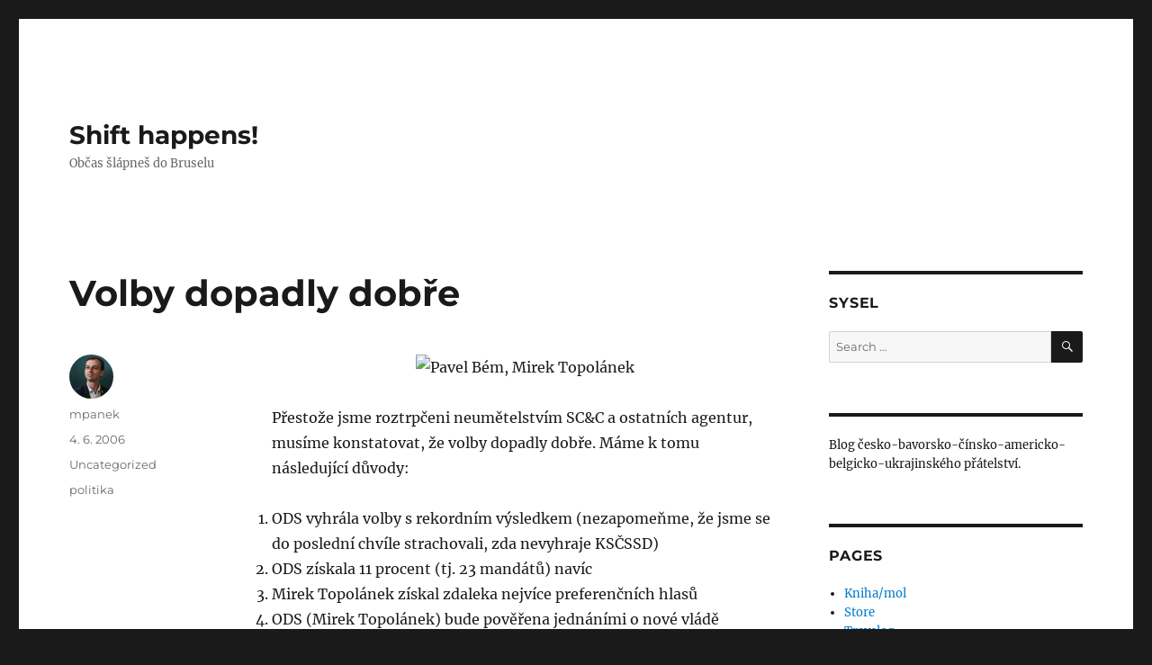

--- FILE ---
content_type: text/html; charset=UTF-8
request_url: http://mmister.com/volby-dopadly-dobre/
body_size: 11887
content:
<!DOCTYPE html>
<html lang="en-US" class="no-js">
<head>
	<meta charset="UTF-8">
	<meta name="viewport" content="width=device-width, initial-scale=1.0">
	<link rel="profile" href="https://gmpg.org/xfn/11">
		<script>
(function(html){html.className = html.className.replace(/\bno-js\b/,'js')})(document.documentElement);
//# sourceURL=twentysixteen_javascript_detection
</script>
<title>Volby dopadly dobře &#8211; Shift happens!</title>
<meta name='robots' content='max-image-preview:large' />
<link rel='dns-prefetch' href='//www.googletagmanager.com' />
<link rel="alternate" type="application/rss+xml" title="Shift happens! &raquo; Feed" href="http://mmister.com/feed/" />
<link rel="alternate" type="application/rss+xml" title="Shift happens! &raquo; Comments Feed" href="http://mmister.com/comments/feed/" />
<link rel="alternate" title="oEmbed (JSON)" type="application/json+oembed" href="http://mmister.com/wp-json/oembed/1.0/embed?url=http%3A%2F%2Fmmister.com%2Fvolby-dopadly-dobre%2F" />
<link rel="alternate" title="oEmbed (XML)" type="text/xml+oembed" href="http://mmister.com/wp-json/oembed/1.0/embed?url=http%3A%2F%2Fmmister.com%2Fvolby-dopadly-dobre%2F&#038;format=xml" />
		<!-- This site uses the Google Analytics by ExactMetrics plugin v8.11.1 - Using Analytics tracking - https://www.exactmetrics.com/ -->
							<script src="//www.googletagmanager.com/gtag/js?id=G-C4NKE1TWJG"  data-cfasync="false" data-wpfc-render="false" async></script>
			<script data-cfasync="false" data-wpfc-render="false">
				var em_version = '8.11.1';
				var em_track_user = true;
				var em_no_track_reason = '';
								var ExactMetricsDefaultLocations = {"page_location":"http:\/\/mmister.com\/volby-dopadly-dobre\/"};
								if ( typeof ExactMetricsPrivacyGuardFilter === 'function' ) {
					var ExactMetricsLocations = (typeof ExactMetricsExcludeQuery === 'object') ? ExactMetricsPrivacyGuardFilter( ExactMetricsExcludeQuery ) : ExactMetricsPrivacyGuardFilter( ExactMetricsDefaultLocations );
				} else {
					var ExactMetricsLocations = (typeof ExactMetricsExcludeQuery === 'object') ? ExactMetricsExcludeQuery : ExactMetricsDefaultLocations;
				}

								var disableStrs = [
										'ga-disable-G-C4NKE1TWJG',
									];

				/* Function to detect opted out users */
				function __gtagTrackerIsOptedOut() {
					for (var index = 0; index < disableStrs.length; index++) {
						if (document.cookie.indexOf(disableStrs[index] + '=true') > -1) {
							return true;
						}
					}

					return false;
				}

				/* Disable tracking if the opt-out cookie exists. */
				if (__gtagTrackerIsOptedOut()) {
					for (var index = 0; index < disableStrs.length; index++) {
						window[disableStrs[index]] = true;
					}
				}

				/* Opt-out function */
				function __gtagTrackerOptout() {
					for (var index = 0; index < disableStrs.length; index++) {
						document.cookie = disableStrs[index] + '=true; expires=Thu, 31 Dec 2099 23:59:59 UTC; path=/';
						window[disableStrs[index]] = true;
					}
				}

				if ('undefined' === typeof gaOptout) {
					function gaOptout() {
						__gtagTrackerOptout();
					}
				}
								window.dataLayer = window.dataLayer || [];

				window.ExactMetricsDualTracker = {
					helpers: {},
					trackers: {},
				};
				if (em_track_user) {
					function __gtagDataLayer() {
						dataLayer.push(arguments);
					}

					function __gtagTracker(type, name, parameters) {
						if (!parameters) {
							parameters = {};
						}

						if (parameters.send_to) {
							__gtagDataLayer.apply(null, arguments);
							return;
						}

						if (type === 'event') {
														parameters.send_to = exactmetrics_frontend.v4_id;
							var hookName = name;
							if (typeof parameters['event_category'] !== 'undefined') {
								hookName = parameters['event_category'] + ':' + name;
							}

							if (typeof ExactMetricsDualTracker.trackers[hookName] !== 'undefined') {
								ExactMetricsDualTracker.trackers[hookName](parameters);
							} else {
								__gtagDataLayer('event', name, parameters);
							}
							
						} else {
							__gtagDataLayer.apply(null, arguments);
						}
					}

					__gtagTracker('js', new Date());
					__gtagTracker('set', {
						'developer_id.dNDMyYj': true,
											});
					if ( ExactMetricsLocations.page_location ) {
						__gtagTracker('set', ExactMetricsLocations);
					}
										__gtagTracker('config', 'G-C4NKE1TWJG', {"forceSSL":"true"} );
										window.gtag = __gtagTracker;										(function () {
						/* https://developers.google.com/analytics/devguides/collection/analyticsjs/ */
						/* ga and __gaTracker compatibility shim. */
						var noopfn = function () {
							return null;
						};
						var newtracker = function () {
							return new Tracker();
						};
						var Tracker = function () {
							return null;
						};
						var p = Tracker.prototype;
						p.get = noopfn;
						p.set = noopfn;
						p.send = function () {
							var args = Array.prototype.slice.call(arguments);
							args.unshift('send');
							__gaTracker.apply(null, args);
						};
						var __gaTracker = function () {
							var len = arguments.length;
							if (len === 0) {
								return;
							}
							var f = arguments[len - 1];
							if (typeof f !== 'object' || f === null || typeof f.hitCallback !== 'function') {
								if ('send' === arguments[0]) {
									var hitConverted, hitObject = false, action;
									if ('event' === arguments[1]) {
										if ('undefined' !== typeof arguments[3]) {
											hitObject = {
												'eventAction': arguments[3],
												'eventCategory': arguments[2],
												'eventLabel': arguments[4],
												'value': arguments[5] ? arguments[5] : 1,
											}
										}
									}
									if ('pageview' === arguments[1]) {
										if ('undefined' !== typeof arguments[2]) {
											hitObject = {
												'eventAction': 'page_view',
												'page_path': arguments[2],
											}
										}
									}
									if (typeof arguments[2] === 'object') {
										hitObject = arguments[2];
									}
									if (typeof arguments[5] === 'object') {
										Object.assign(hitObject, arguments[5]);
									}
									if ('undefined' !== typeof arguments[1].hitType) {
										hitObject = arguments[1];
										if ('pageview' === hitObject.hitType) {
											hitObject.eventAction = 'page_view';
										}
									}
									if (hitObject) {
										action = 'timing' === arguments[1].hitType ? 'timing_complete' : hitObject.eventAction;
										hitConverted = mapArgs(hitObject);
										__gtagTracker('event', action, hitConverted);
									}
								}
								return;
							}

							function mapArgs(args) {
								var arg, hit = {};
								var gaMap = {
									'eventCategory': 'event_category',
									'eventAction': 'event_action',
									'eventLabel': 'event_label',
									'eventValue': 'event_value',
									'nonInteraction': 'non_interaction',
									'timingCategory': 'event_category',
									'timingVar': 'name',
									'timingValue': 'value',
									'timingLabel': 'event_label',
									'page': 'page_path',
									'location': 'page_location',
									'title': 'page_title',
									'referrer' : 'page_referrer',
								};
								for (arg in args) {
																		if (!(!args.hasOwnProperty(arg) || !gaMap.hasOwnProperty(arg))) {
										hit[gaMap[arg]] = args[arg];
									} else {
										hit[arg] = args[arg];
									}
								}
								return hit;
							}

							try {
								f.hitCallback();
							} catch (ex) {
							}
						};
						__gaTracker.create = newtracker;
						__gaTracker.getByName = newtracker;
						__gaTracker.getAll = function () {
							return [];
						};
						__gaTracker.remove = noopfn;
						__gaTracker.loaded = true;
						window['__gaTracker'] = __gaTracker;
					})();
									} else {
										console.log("");
					(function () {
						function __gtagTracker() {
							return null;
						}

						window['__gtagTracker'] = __gtagTracker;
						window['gtag'] = __gtagTracker;
					})();
									}
			</script>
							<!-- / Google Analytics by ExactMetrics -->
		<style id='wp-img-auto-sizes-contain-inline-css'>
img:is([sizes=auto i],[sizes^="auto," i]){contain-intrinsic-size:3000px 1500px}
/*# sourceURL=wp-img-auto-sizes-contain-inline-css */
</style>
<style id='wp-emoji-styles-inline-css'>

	img.wp-smiley, img.emoji {
		display: inline !important;
		border: none !important;
		box-shadow: none !important;
		height: 1em !important;
		width: 1em !important;
		margin: 0 0.07em !important;
		vertical-align: -0.1em !important;
		background: none !important;
		padding: 0 !important;
	}
/*# sourceURL=wp-emoji-styles-inline-css */
</style>
<style id='wp-block-library-inline-css'>
:root{--wp-block-synced-color:#7a00df;--wp-block-synced-color--rgb:122,0,223;--wp-bound-block-color:var(--wp-block-synced-color);--wp-editor-canvas-background:#ddd;--wp-admin-theme-color:#007cba;--wp-admin-theme-color--rgb:0,124,186;--wp-admin-theme-color-darker-10:#006ba1;--wp-admin-theme-color-darker-10--rgb:0,107,160.5;--wp-admin-theme-color-darker-20:#005a87;--wp-admin-theme-color-darker-20--rgb:0,90,135;--wp-admin-border-width-focus:2px}@media (min-resolution:192dpi){:root{--wp-admin-border-width-focus:1.5px}}.wp-element-button{cursor:pointer}:root .has-very-light-gray-background-color{background-color:#eee}:root .has-very-dark-gray-background-color{background-color:#313131}:root .has-very-light-gray-color{color:#eee}:root .has-very-dark-gray-color{color:#313131}:root .has-vivid-green-cyan-to-vivid-cyan-blue-gradient-background{background:linear-gradient(135deg,#00d084,#0693e3)}:root .has-purple-crush-gradient-background{background:linear-gradient(135deg,#34e2e4,#4721fb 50%,#ab1dfe)}:root .has-hazy-dawn-gradient-background{background:linear-gradient(135deg,#faaca8,#dad0ec)}:root .has-subdued-olive-gradient-background{background:linear-gradient(135deg,#fafae1,#67a671)}:root .has-atomic-cream-gradient-background{background:linear-gradient(135deg,#fdd79a,#004a59)}:root .has-nightshade-gradient-background{background:linear-gradient(135deg,#330968,#31cdcf)}:root .has-midnight-gradient-background{background:linear-gradient(135deg,#020381,#2874fc)}:root{--wp--preset--font-size--normal:16px;--wp--preset--font-size--huge:42px}.has-regular-font-size{font-size:1em}.has-larger-font-size{font-size:2.625em}.has-normal-font-size{font-size:var(--wp--preset--font-size--normal)}.has-huge-font-size{font-size:var(--wp--preset--font-size--huge)}.has-text-align-center{text-align:center}.has-text-align-left{text-align:left}.has-text-align-right{text-align:right}.has-fit-text{white-space:nowrap!important}#end-resizable-editor-section{display:none}.aligncenter{clear:both}.items-justified-left{justify-content:flex-start}.items-justified-center{justify-content:center}.items-justified-right{justify-content:flex-end}.items-justified-space-between{justify-content:space-between}.screen-reader-text{border:0;clip-path:inset(50%);height:1px;margin:-1px;overflow:hidden;padding:0;position:absolute;width:1px;word-wrap:normal!important}.screen-reader-text:focus{background-color:#ddd;clip-path:none;color:#444;display:block;font-size:1em;height:auto;left:5px;line-height:normal;padding:15px 23px 14px;text-decoration:none;top:5px;width:auto;z-index:100000}html :where(.has-border-color){border-style:solid}html :where([style*=border-top-color]){border-top-style:solid}html :where([style*=border-right-color]){border-right-style:solid}html :where([style*=border-bottom-color]){border-bottom-style:solid}html :where([style*=border-left-color]){border-left-style:solid}html :where([style*=border-width]){border-style:solid}html :where([style*=border-top-width]){border-top-style:solid}html :where([style*=border-right-width]){border-right-style:solid}html :where([style*=border-bottom-width]){border-bottom-style:solid}html :where([style*=border-left-width]){border-left-style:solid}html :where(img[class*=wp-image-]){height:auto;max-width:100%}:where(figure){margin:0 0 1em}html :where(.is-position-sticky){--wp-admin--admin-bar--position-offset:var(--wp-admin--admin-bar--height,0px)}@media screen and (max-width:600px){html :where(.is-position-sticky){--wp-admin--admin-bar--position-offset:0px}}

/*# sourceURL=wp-block-library-inline-css */
</style><style id='wp-block-paragraph-inline-css'>
.is-small-text{font-size:.875em}.is-regular-text{font-size:1em}.is-large-text{font-size:2.25em}.is-larger-text{font-size:3em}.has-drop-cap:not(:focus):first-letter{float:left;font-size:8.4em;font-style:normal;font-weight:100;line-height:.68;margin:.05em .1em 0 0;text-transform:uppercase}body.rtl .has-drop-cap:not(:focus):first-letter{float:none;margin-left:.1em}p.has-drop-cap.has-background{overflow:hidden}:root :where(p.has-background){padding:1.25em 2.375em}:where(p.has-text-color:not(.has-link-color)) a{color:inherit}p.has-text-align-left[style*="writing-mode:vertical-lr"],p.has-text-align-right[style*="writing-mode:vertical-rl"]{rotate:180deg}
/*# sourceURL=http://mmister.com/wp-includes/blocks/paragraph/style.min.css */
</style>
<style id='global-styles-inline-css'>
:root{--wp--preset--aspect-ratio--square: 1;--wp--preset--aspect-ratio--4-3: 4/3;--wp--preset--aspect-ratio--3-4: 3/4;--wp--preset--aspect-ratio--3-2: 3/2;--wp--preset--aspect-ratio--2-3: 2/3;--wp--preset--aspect-ratio--16-9: 16/9;--wp--preset--aspect-ratio--9-16: 9/16;--wp--preset--color--black: #000000;--wp--preset--color--cyan-bluish-gray: #abb8c3;--wp--preset--color--white: #fff;--wp--preset--color--pale-pink: #f78da7;--wp--preset--color--vivid-red: #cf2e2e;--wp--preset--color--luminous-vivid-orange: #ff6900;--wp--preset--color--luminous-vivid-amber: #fcb900;--wp--preset--color--light-green-cyan: #7bdcb5;--wp--preset--color--vivid-green-cyan: #00d084;--wp--preset--color--pale-cyan-blue: #8ed1fc;--wp--preset--color--vivid-cyan-blue: #0693e3;--wp--preset--color--vivid-purple: #9b51e0;--wp--preset--color--dark-gray: #1a1a1a;--wp--preset--color--medium-gray: #686868;--wp--preset--color--light-gray: #e5e5e5;--wp--preset--color--blue-gray: #4d545c;--wp--preset--color--bright-blue: #007acc;--wp--preset--color--light-blue: #9adffd;--wp--preset--color--dark-brown: #402b30;--wp--preset--color--medium-brown: #774e24;--wp--preset--color--dark-red: #640c1f;--wp--preset--color--bright-red: #ff675f;--wp--preset--color--yellow: #ffef8e;--wp--preset--gradient--vivid-cyan-blue-to-vivid-purple: linear-gradient(135deg,rgb(6,147,227) 0%,rgb(155,81,224) 100%);--wp--preset--gradient--light-green-cyan-to-vivid-green-cyan: linear-gradient(135deg,rgb(122,220,180) 0%,rgb(0,208,130) 100%);--wp--preset--gradient--luminous-vivid-amber-to-luminous-vivid-orange: linear-gradient(135deg,rgb(252,185,0) 0%,rgb(255,105,0) 100%);--wp--preset--gradient--luminous-vivid-orange-to-vivid-red: linear-gradient(135deg,rgb(255,105,0) 0%,rgb(207,46,46) 100%);--wp--preset--gradient--very-light-gray-to-cyan-bluish-gray: linear-gradient(135deg,rgb(238,238,238) 0%,rgb(169,184,195) 100%);--wp--preset--gradient--cool-to-warm-spectrum: linear-gradient(135deg,rgb(74,234,220) 0%,rgb(151,120,209) 20%,rgb(207,42,186) 40%,rgb(238,44,130) 60%,rgb(251,105,98) 80%,rgb(254,248,76) 100%);--wp--preset--gradient--blush-light-purple: linear-gradient(135deg,rgb(255,206,236) 0%,rgb(152,150,240) 100%);--wp--preset--gradient--blush-bordeaux: linear-gradient(135deg,rgb(254,205,165) 0%,rgb(254,45,45) 50%,rgb(107,0,62) 100%);--wp--preset--gradient--luminous-dusk: linear-gradient(135deg,rgb(255,203,112) 0%,rgb(199,81,192) 50%,rgb(65,88,208) 100%);--wp--preset--gradient--pale-ocean: linear-gradient(135deg,rgb(255,245,203) 0%,rgb(182,227,212) 50%,rgb(51,167,181) 100%);--wp--preset--gradient--electric-grass: linear-gradient(135deg,rgb(202,248,128) 0%,rgb(113,206,126) 100%);--wp--preset--gradient--midnight: linear-gradient(135deg,rgb(2,3,129) 0%,rgb(40,116,252) 100%);--wp--preset--font-size--small: 13px;--wp--preset--font-size--medium: 20px;--wp--preset--font-size--large: 36px;--wp--preset--font-size--x-large: 42px;--wp--preset--spacing--20: 0.44rem;--wp--preset--spacing--30: 0.67rem;--wp--preset--spacing--40: 1rem;--wp--preset--spacing--50: 1.5rem;--wp--preset--spacing--60: 2.25rem;--wp--preset--spacing--70: 3.38rem;--wp--preset--spacing--80: 5.06rem;--wp--preset--shadow--natural: 6px 6px 9px rgba(0, 0, 0, 0.2);--wp--preset--shadow--deep: 12px 12px 50px rgba(0, 0, 0, 0.4);--wp--preset--shadow--sharp: 6px 6px 0px rgba(0, 0, 0, 0.2);--wp--preset--shadow--outlined: 6px 6px 0px -3px rgb(255, 255, 255), 6px 6px rgb(0, 0, 0);--wp--preset--shadow--crisp: 6px 6px 0px rgb(0, 0, 0);}:where(.is-layout-flex){gap: 0.5em;}:where(.is-layout-grid){gap: 0.5em;}body .is-layout-flex{display: flex;}.is-layout-flex{flex-wrap: wrap;align-items: center;}.is-layout-flex > :is(*, div){margin: 0;}body .is-layout-grid{display: grid;}.is-layout-grid > :is(*, div){margin: 0;}:where(.wp-block-columns.is-layout-flex){gap: 2em;}:where(.wp-block-columns.is-layout-grid){gap: 2em;}:where(.wp-block-post-template.is-layout-flex){gap: 1.25em;}:where(.wp-block-post-template.is-layout-grid){gap: 1.25em;}.has-black-color{color: var(--wp--preset--color--black) !important;}.has-cyan-bluish-gray-color{color: var(--wp--preset--color--cyan-bluish-gray) !important;}.has-white-color{color: var(--wp--preset--color--white) !important;}.has-pale-pink-color{color: var(--wp--preset--color--pale-pink) !important;}.has-vivid-red-color{color: var(--wp--preset--color--vivid-red) !important;}.has-luminous-vivid-orange-color{color: var(--wp--preset--color--luminous-vivid-orange) !important;}.has-luminous-vivid-amber-color{color: var(--wp--preset--color--luminous-vivid-amber) !important;}.has-light-green-cyan-color{color: var(--wp--preset--color--light-green-cyan) !important;}.has-vivid-green-cyan-color{color: var(--wp--preset--color--vivid-green-cyan) !important;}.has-pale-cyan-blue-color{color: var(--wp--preset--color--pale-cyan-blue) !important;}.has-vivid-cyan-blue-color{color: var(--wp--preset--color--vivid-cyan-blue) !important;}.has-vivid-purple-color{color: var(--wp--preset--color--vivid-purple) !important;}.has-black-background-color{background-color: var(--wp--preset--color--black) !important;}.has-cyan-bluish-gray-background-color{background-color: var(--wp--preset--color--cyan-bluish-gray) !important;}.has-white-background-color{background-color: var(--wp--preset--color--white) !important;}.has-pale-pink-background-color{background-color: var(--wp--preset--color--pale-pink) !important;}.has-vivid-red-background-color{background-color: var(--wp--preset--color--vivid-red) !important;}.has-luminous-vivid-orange-background-color{background-color: var(--wp--preset--color--luminous-vivid-orange) !important;}.has-luminous-vivid-amber-background-color{background-color: var(--wp--preset--color--luminous-vivid-amber) !important;}.has-light-green-cyan-background-color{background-color: var(--wp--preset--color--light-green-cyan) !important;}.has-vivid-green-cyan-background-color{background-color: var(--wp--preset--color--vivid-green-cyan) !important;}.has-pale-cyan-blue-background-color{background-color: var(--wp--preset--color--pale-cyan-blue) !important;}.has-vivid-cyan-blue-background-color{background-color: var(--wp--preset--color--vivid-cyan-blue) !important;}.has-vivid-purple-background-color{background-color: var(--wp--preset--color--vivid-purple) !important;}.has-black-border-color{border-color: var(--wp--preset--color--black) !important;}.has-cyan-bluish-gray-border-color{border-color: var(--wp--preset--color--cyan-bluish-gray) !important;}.has-white-border-color{border-color: var(--wp--preset--color--white) !important;}.has-pale-pink-border-color{border-color: var(--wp--preset--color--pale-pink) !important;}.has-vivid-red-border-color{border-color: var(--wp--preset--color--vivid-red) !important;}.has-luminous-vivid-orange-border-color{border-color: var(--wp--preset--color--luminous-vivid-orange) !important;}.has-luminous-vivid-amber-border-color{border-color: var(--wp--preset--color--luminous-vivid-amber) !important;}.has-light-green-cyan-border-color{border-color: var(--wp--preset--color--light-green-cyan) !important;}.has-vivid-green-cyan-border-color{border-color: var(--wp--preset--color--vivid-green-cyan) !important;}.has-pale-cyan-blue-border-color{border-color: var(--wp--preset--color--pale-cyan-blue) !important;}.has-vivid-cyan-blue-border-color{border-color: var(--wp--preset--color--vivid-cyan-blue) !important;}.has-vivid-purple-border-color{border-color: var(--wp--preset--color--vivid-purple) !important;}.has-vivid-cyan-blue-to-vivid-purple-gradient-background{background: var(--wp--preset--gradient--vivid-cyan-blue-to-vivid-purple) !important;}.has-light-green-cyan-to-vivid-green-cyan-gradient-background{background: var(--wp--preset--gradient--light-green-cyan-to-vivid-green-cyan) !important;}.has-luminous-vivid-amber-to-luminous-vivid-orange-gradient-background{background: var(--wp--preset--gradient--luminous-vivid-amber-to-luminous-vivid-orange) !important;}.has-luminous-vivid-orange-to-vivid-red-gradient-background{background: var(--wp--preset--gradient--luminous-vivid-orange-to-vivid-red) !important;}.has-very-light-gray-to-cyan-bluish-gray-gradient-background{background: var(--wp--preset--gradient--very-light-gray-to-cyan-bluish-gray) !important;}.has-cool-to-warm-spectrum-gradient-background{background: var(--wp--preset--gradient--cool-to-warm-spectrum) !important;}.has-blush-light-purple-gradient-background{background: var(--wp--preset--gradient--blush-light-purple) !important;}.has-blush-bordeaux-gradient-background{background: var(--wp--preset--gradient--blush-bordeaux) !important;}.has-luminous-dusk-gradient-background{background: var(--wp--preset--gradient--luminous-dusk) !important;}.has-pale-ocean-gradient-background{background: var(--wp--preset--gradient--pale-ocean) !important;}.has-electric-grass-gradient-background{background: var(--wp--preset--gradient--electric-grass) !important;}.has-midnight-gradient-background{background: var(--wp--preset--gradient--midnight) !important;}.has-small-font-size{font-size: var(--wp--preset--font-size--small) !important;}.has-medium-font-size{font-size: var(--wp--preset--font-size--medium) !important;}.has-large-font-size{font-size: var(--wp--preset--font-size--large) !important;}.has-x-large-font-size{font-size: var(--wp--preset--font-size--x-large) !important;}
/*# sourceURL=global-styles-inline-css */
</style>

<style id='classic-theme-styles-inline-css'>
/*! This file is auto-generated */
.wp-block-button__link{color:#fff;background-color:#32373c;border-radius:9999px;box-shadow:none;text-decoration:none;padding:calc(.667em + 2px) calc(1.333em + 2px);font-size:1.125em}.wp-block-file__button{background:#32373c;color:#fff;text-decoration:none}
/*# sourceURL=/wp-includes/css/classic-themes.min.css */
</style>
<link rel='stylesheet' id='twentysixteen-fonts-css' href='http://mmister.com/wp-content/themes/twentysixteen/fonts/merriweather-plus-montserrat-plus-inconsolata.css?ver=20230328' media='all' />
<link rel='stylesheet' id='genericons-css' href='http://mmister.com/wp-content/themes/twentysixteen/genericons/genericons.css?ver=20251101' media='all' />
<link rel='stylesheet' id='twentysixteen-style-css' href='http://mmister.com/wp-content/themes/twentysixteen/style.css?ver=20251202' media='all' />
<link rel='stylesheet' id='twentysixteen-block-style-css' href='http://mmister.com/wp-content/themes/twentysixteen/css/blocks.css?ver=20240817' media='all' />
<script src="http://mmister.com/wp-content/plugins/google-analytics-dashboard-for-wp/assets/js/frontend-gtag.min.js?ver=8.11.1" id="exactmetrics-frontend-script-js" async data-wp-strategy="async"></script>
<script data-cfasync="false" data-wpfc-render="false" id='exactmetrics-frontend-script-js-extra'>var exactmetrics_frontend = {"js_events_tracking":"true","download_extensions":"zip,mp3,mpeg,pdf,docx,pptx,xlsx,rar","inbound_paths":"[{\"path\":\"\\\/go\\\/\",\"label\":\"affiliate\"},{\"path\":\"\\\/recommend\\\/\",\"label\":\"affiliate\"}]","home_url":"http:\/\/mmister.com","hash_tracking":"false","v4_id":"G-C4NKE1TWJG"};</script>
<script src="http://mmister.com/wp-includes/js/jquery/jquery.min.js?ver=3.7.1" id="jquery-core-js"></script>
<script src="http://mmister.com/wp-includes/js/jquery/jquery-migrate.min.js?ver=3.4.1" id="jquery-migrate-js"></script>
<script id="twentysixteen-script-js-extra">
var screenReaderText = {"expand":"expand child menu","collapse":"collapse child menu"};
//# sourceURL=twentysixteen-script-js-extra
</script>
<script src="http://mmister.com/wp-content/themes/twentysixteen/js/functions.js?ver=20230629" id="twentysixteen-script-js" defer data-wp-strategy="defer"></script>

<!-- Google tag (gtag.js) snippet added by Site Kit -->
<!-- Google Analytics snippet added by Site Kit -->
<script src="https://www.googletagmanager.com/gtag/js?id=G-5T1Y8TY96K" id="google_gtagjs-js" async></script>
<script id="google_gtagjs-js-after">
window.dataLayer = window.dataLayer || [];function gtag(){dataLayer.push(arguments);}
gtag("set","linker",{"domains":["mmister.com"]});
gtag("js", new Date());
gtag("set", "developer_id.dZTNiMT", true);
gtag("config", "G-5T1Y8TY96K");
//# sourceURL=google_gtagjs-js-after
</script>
<link rel="https://api.w.org/" href="http://mmister.com/wp-json/" /><link rel="alternate" title="JSON" type="application/json" href="http://mmister.com/wp-json/wp/v2/posts/426" /><link rel="EditURI" type="application/rsd+xml" title="RSD" href="http://mmister.com/xmlrpc.php?rsd" />
<link rel="canonical" href="http://mmister.com/volby-dopadly-dobre/" />
<link rel='shortlink' href='http://mmister.com/?p=426' />
<meta name="generator" content="Site Kit by Google 1.168.0" /><link rel="icon" href="http://mmister.com/wp-content/uploads/cropped-zhong-1-32x32.jpg" sizes="32x32" />
<link rel="icon" href="http://mmister.com/wp-content/uploads/cropped-zhong-1-192x192.jpg" sizes="192x192" />
<link rel="apple-touch-icon" href="http://mmister.com/wp-content/uploads/cropped-zhong-1-180x180.jpg" />
<meta name="msapplication-TileImage" content="http://mmister.com/wp-content/uploads/cropped-zhong-1-270x270.jpg" />
</head>

<body class="wp-singular post-template-default single single-post postid-426 single-format-standard wp-embed-responsive wp-theme-twentysixteen">
<div id="page" class="site">
	<div class="site-inner">
		<a class="skip-link screen-reader-text" href="#content">
			Skip to content		</a>

		<header id="masthead" class="site-header">
			<div class="site-header-main">
				<div class="site-branding">
											<p class="site-title"><a href="http://mmister.com/" rel="home" >Shift happens!</a></p>
												<p class="site-description">Občas šlápneš do Bruselu</p>
									</div><!-- .site-branding -->

							</div><!-- .site-header-main -->

					</header><!-- .site-header -->

		<div id="content" class="site-content">

<div id="primary" class="content-area">
	<main id="main" class="site-main">
		
<article id="post-426" class="post-426 post type-post status-publish format-standard hentry category-uncategorized tag-politika">
	<header class="entry-header">
		<h1 class="entry-title">Volby dopadly dobře</h1>	</header><!-- .entry-header -->

	
	
	<div class="entry-content">
		<div align="center"><img decoding="async" src="http://gallery.mmister.com/blog/bemtopol.jpg" alt="Pavel Bém, Mirek Topolánek" /></div>
<p>&nbsp;<br />
Přestože jsme roztrpčeni neumětelstvím SC&#038;C a ostatních agentur, musíme konstatovat, že volby dopadly dobře. Máme k tomu následující důvody:</p>
<ol>
<li>ODS vyhrála volby s rekordním výsledkem (nezapomeňme, že jsme se do poslední chvíle strachovali, zda nevyhraje KSČSSD)</li>
<li>ODS získala 11 procent (tj. 23 mandátů) navíc</li>
<li>Mirek Topolánek získal zdaleka nejvíce preferenčních hlasů</li>
<li>ODS (Mirek Topolánek) bude pověřena jednáními o nové vládě</li>
<li>KSČSSD přišla o 11 mandátů a tím ztratila možnost vládnout (Svatopluk Karásek nebude v nové sněmovně přítomen)</li>
</ol>
<p>Paroubek svým včerejším führerovským vystoupením odradil řadu svých voličů. V případných předčasných volbách se mu to vymstí.</p>
	</div><!-- .entry-content -->

	<footer class="entry-footer">
		<span class="byline"><img alt='' src='https://secure.gravatar.com/avatar/6613ce94b385e23571f71fdf2e55cfc52c7d3614dc7d442e0bc46ce1b92e412a?s=49&#038;d=wavatar&#038;r=g' srcset='https://secure.gravatar.com/avatar/6613ce94b385e23571f71fdf2e55cfc52c7d3614dc7d442e0bc46ce1b92e412a?s=98&#038;d=wavatar&#038;r=g 2x' class='avatar avatar-49 photo' height='49' width='49' decoding='async'/><span class="screen-reader-text">Author </span><span class="author vcard"><a class="url fn n" href="http://mmister.com/author/mpanek/">mpanek</a></span></span><span class="posted-on"><span class="screen-reader-text">Posted on </span><a href="http://mmister.com/volby-dopadly-dobre/" rel="bookmark"><time class="entry-date published updated" datetime="2006-06-04T11:34:39+02:00">4. 6. 2006</time></a></span><span class="cat-links"><span class="screen-reader-text">Categories </span><a href="http://mmister.com/category/uncategorized/" rel="category tag">Uncategorized</a></span><span class="tags-links"><span class="screen-reader-text">Tags </span><a href="http://mmister.com/tag/politika/" rel="tag">politika</a></span>			</footer><!-- .entry-footer -->
</article><!-- #post-426 -->

	<nav class="navigation post-navigation" aria-label="Posts">
		<h2 class="screen-reader-text">Post navigation</h2>
		<div class="nav-links"><div class="nav-previous"><a href="http://mmister.com/tzv-sociologicke-agentury-by-se-mely-stydet/" rel="prev"><span class="meta-nav" aria-hidden="true">Previous</span> <span class="screen-reader-text">Previous post:</span> <span class="post-title">Tzv. sociologické agentury by se měly stydět</span></a></div><div class="nav-next"><a href="http://mmister.com/dhondt-a-podvod-na-volicich/" rel="next"><span class="meta-nav" aria-hidden="true">Next</span> <span class="screen-reader-text">Next post:</span> <span class="post-title">D&#8217;Hondt a podvod na voličích</span></a></div></div>
	</nav>
	</main><!-- .site-main -->

	
</div><!-- .content-area -->


	<aside id="secondary" class="sidebar widget-area">
		<section id="search-2" class="widget widget_search"><h2 class="widget-title">Sysel</h2>
<form role="search" method="get" class="search-form" action="http://mmister.com/">
	<label>
		<span class="screen-reader-text">
			Search for:		</span>
		<input type="search" class="search-field" placeholder="Search &hellip;" value="" name="s" />
	</label>
	<button type="submit" class="search-submit"><span class="screen-reader-text">
		Search	</span></button>
</form>
</section><section id="block-2" class="widget widget_block widget_text">
<p>Blog česko-bavorsko-čínsko-americko-belgicko-ukrajinského přátelství.</p>
</section><section id="pages-2" class="widget widget_pages"><h2 class="widget-title">Pages</h2><nav aria-label="Pages">
			<ul>
				<li class="page_item page-item-275"><a href="http://mmister.com/knihomol/">Kniha/mol</a></li>
<li class="page_item page-item-6205"><a href="http://mmister.com/store-2/">Store</a></li>
<li class="page_item page-item-7453"><a href="http://mmister.com/travelog/">Travelog</a></li>
			</ul>

			</nav></section><section id="archives-2" class="widget widget_archive"><h2 class="widget-title">Archiv</h2>		<label class="screen-reader-text" for="archives-dropdown-2">Archiv</label>
		<select id="archives-dropdown-2" name="archive-dropdown">
			
			<option value="">Select Month</option>
				<option value='http://mmister.com/2025/12/'> December 2025 &nbsp;(1)</option>
	<option value='http://mmister.com/2024/06/'> June 2024 &nbsp;(1)</option>
	<option value='http://mmister.com/2024/03/'> March 2024 &nbsp;(1)</option>
	<option value='http://mmister.com/2023/11/'> November 2023 &nbsp;(1)</option>
	<option value='http://mmister.com/2023/10/'> October 2023 &nbsp;(1)</option>
	<option value='http://mmister.com/2023/09/'> September 2023 &nbsp;(2)</option>
	<option value='http://mmister.com/2023/08/'> August 2023 &nbsp;(2)</option>
	<option value='http://mmister.com/2023/06/'> June 2023 &nbsp;(1)</option>
	<option value='http://mmister.com/2022/08/'> August 2022 &nbsp;(2)</option>
	<option value='http://mmister.com/2022/05/'> May 2022 &nbsp;(1)</option>
	<option value='http://mmister.com/2021/09/'> September 2021 &nbsp;(1)</option>
	<option value='http://mmister.com/2021/05/'> May 2021 &nbsp;(1)</option>
	<option value='http://mmister.com/2021/03/'> March 2021 &nbsp;(3)</option>
	<option value='http://mmister.com/2021/01/'> January 2021 &nbsp;(2)</option>
	<option value='http://mmister.com/2020/12/'> December 2020 &nbsp;(2)</option>
	<option value='http://mmister.com/2020/11/'> November 2020 &nbsp;(2)</option>
	<option value='http://mmister.com/2020/10/'> October 2020 &nbsp;(2)</option>
	<option value='http://mmister.com/2020/03/'> March 2020 &nbsp;(1)</option>
	<option value='http://mmister.com/2020/01/'> January 2020 &nbsp;(1)</option>
	<option value='http://mmister.com/2019/09/'> September 2019 &nbsp;(1)</option>
	<option value='http://mmister.com/2018/12/'> December 2018 &nbsp;(1)</option>
	<option value='http://mmister.com/2018/02/'> February 2018 &nbsp;(2)</option>
	<option value='http://mmister.com/2017/12/'> December 2017 &nbsp;(3)</option>
	<option value='http://mmister.com/2017/10/'> October 2017 &nbsp;(1)</option>
	<option value='http://mmister.com/2017/09/'> September 2017 &nbsp;(1)</option>
	<option value='http://mmister.com/2017/08/'> August 2017 &nbsp;(1)</option>
	<option value='http://mmister.com/2017/07/'> July 2017 &nbsp;(1)</option>
	<option value='http://mmister.com/2017/06/'> June 2017 &nbsp;(3)</option>
	<option value='http://mmister.com/2017/05/'> May 2017 &nbsp;(1)</option>
	<option value='http://mmister.com/2017/04/'> April 2017 &nbsp;(1)</option>
	<option value='http://mmister.com/2017/03/'> March 2017 &nbsp;(1)</option>
	<option value='http://mmister.com/2017/01/'> January 2017 &nbsp;(2)</option>
	<option value='http://mmister.com/2016/12/'> December 2016 &nbsp;(4)</option>
	<option value='http://mmister.com/2016/11/'> November 2016 &nbsp;(3)</option>
	<option value='http://mmister.com/2016/10/'> October 2016 &nbsp;(1)</option>
	<option value='http://mmister.com/2016/08/'> August 2016 &nbsp;(1)</option>
	<option value='http://mmister.com/2016/07/'> July 2016 &nbsp;(2)</option>
	<option value='http://mmister.com/2016/06/'> June 2016 &nbsp;(3)</option>
	<option value='http://mmister.com/2016/04/'> April 2016 &nbsp;(1)</option>
	<option value='http://mmister.com/2016/03/'> March 2016 &nbsp;(7)</option>
	<option value='http://mmister.com/2016/02/'> February 2016 &nbsp;(2)</option>
	<option value='http://mmister.com/2016/01/'> January 2016 &nbsp;(1)</option>
	<option value='http://mmister.com/2015/12/'> December 2015 &nbsp;(1)</option>
	<option value='http://mmister.com/2015/11/'> November 2015 &nbsp;(1)</option>
	<option value='http://mmister.com/2015/10/'> October 2015 &nbsp;(2)</option>
	<option value='http://mmister.com/2015/09/'> September 2015 &nbsp;(2)</option>
	<option value='http://mmister.com/2015/08/'> August 2015 &nbsp;(2)</option>
	<option value='http://mmister.com/2015/06/'> June 2015 &nbsp;(2)</option>
	<option value='http://mmister.com/2015/05/'> May 2015 &nbsp;(2)</option>
	<option value='http://mmister.com/2015/04/'> April 2015 &nbsp;(3)</option>
	<option value='http://mmister.com/2015/03/'> March 2015 &nbsp;(2)</option>
	<option value='http://mmister.com/2015/02/'> February 2015 &nbsp;(2)</option>
	<option value='http://mmister.com/2015/01/'> January 2015 &nbsp;(3)</option>
	<option value='http://mmister.com/2014/12/'> December 2014 &nbsp;(5)</option>
	<option value='http://mmister.com/2014/11/'> November 2014 &nbsp;(3)</option>
	<option value='http://mmister.com/2014/10/'> October 2014 &nbsp;(4)</option>
	<option value='http://mmister.com/2014/09/'> September 2014 &nbsp;(4)</option>
	<option value='http://mmister.com/2014/08/'> August 2014 &nbsp;(3)</option>
	<option value='http://mmister.com/2014/07/'> July 2014 &nbsp;(2)</option>
	<option value='http://mmister.com/2014/06/'> June 2014 &nbsp;(3)</option>
	<option value='http://mmister.com/2014/05/'> May 2014 &nbsp;(6)</option>
	<option value='http://mmister.com/2014/04/'> April 2014 &nbsp;(2)</option>
	<option value='http://mmister.com/2014/03/'> March 2014 &nbsp;(3)</option>
	<option value='http://mmister.com/2014/02/'> February 2014 &nbsp;(4)</option>
	<option value='http://mmister.com/2014/01/'> January 2014 &nbsp;(4)</option>
	<option value='http://mmister.com/2013/12/'> December 2013 &nbsp;(3)</option>
	<option value='http://mmister.com/2013/11/'> November 2013 &nbsp;(1)</option>
	<option value='http://mmister.com/2013/10/'> October 2013 &nbsp;(10)</option>
	<option value='http://mmister.com/2013/09/'> September 2013 &nbsp;(5)</option>
	<option value='http://mmister.com/2013/08/'> August 2013 &nbsp;(7)</option>
	<option value='http://mmister.com/2013/07/'> July 2013 &nbsp;(3)</option>
	<option value='http://mmister.com/2013/06/'> June 2013 &nbsp;(2)</option>
	<option value='http://mmister.com/2013/05/'> May 2013 &nbsp;(8)</option>
	<option value='http://mmister.com/2013/04/'> April 2013 &nbsp;(12)</option>
	<option value='http://mmister.com/2013/03/'> March 2013 &nbsp;(8)</option>
	<option value='http://mmister.com/2013/02/'> February 2013 &nbsp;(6)</option>
	<option value='http://mmister.com/2013/01/'> January 2013 &nbsp;(6)</option>
	<option value='http://mmister.com/2012/12/'> December 2012 &nbsp;(7)</option>
	<option value='http://mmister.com/2012/11/'> November 2012 &nbsp;(4)</option>
	<option value='http://mmister.com/2012/10/'> October 2012 &nbsp;(5)</option>
	<option value='http://mmister.com/2012/09/'> September 2012 &nbsp;(4)</option>
	<option value='http://mmister.com/2012/08/'> August 2012 &nbsp;(7)</option>
	<option value='http://mmister.com/2012/07/'> July 2012 &nbsp;(5)</option>
	<option value='http://mmister.com/2012/06/'> June 2012 &nbsp;(2)</option>
	<option value='http://mmister.com/2012/05/'> May 2012 &nbsp;(3)</option>
	<option value='http://mmister.com/2012/04/'> April 2012 &nbsp;(4)</option>
	<option value='http://mmister.com/2012/03/'> March 2012 &nbsp;(7)</option>
	<option value='http://mmister.com/2012/02/'> February 2012 &nbsp;(2)</option>
	<option value='http://mmister.com/2012/01/'> January 2012 &nbsp;(7)</option>
	<option value='http://mmister.com/2011/12/'> December 2011 &nbsp;(3)</option>
	<option value='http://mmister.com/2011/11/'> November 2011 &nbsp;(7)</option>
	<option value='http://mmister.com/2011/10/'> October 2011 &nbsp;(8)</option>
	<option value='http://mmister.com/2011/09/'> September 2011 &nbsp;(11)</option>
	<option value='http://mmister.com/2011/08/'> August 2011 &nbsp;(5)</option>
	<option value='http://mmister.com/2011/07/'> July 2011 &nbsp;(15)</option>
	<option value='http://mmister.com/2011/06/'> June 2011 &nbsp;(7)</option>
	<option value='http://mmister.com/2011/05/'> May 2011 &nbsp;(6)</option>
	<option value='http://mmister.com/2011/04/'> April 2011 &nbsp;(6)</option>
	<option value='http://mmister.com/2011/03/'> March 2011 &nbsp;(8)</option>
	<option value='http://mmister.com/2011/02/'> February 2011 &nbsp;(5)</option>
	<option value='http://mmister.com/2011/01/'> January 2011 &nbsp;(16)</option>
	<option value='http://mmister.com/2010/12/'> December 2010 &nbsp;(14)</option>
	<option value='http://mmister.com/2010/11/'> November 2010 &nbsp;(14)</option>
	<option value='http://mmister.com/2010/10/'> October 2010 &nbsp;(18)</option>
	<option value='http://mmister.com/2010/09/'> September 2010 &nbsp;(17)</option>
	<option value='http://mmister.com/2010/08/'> August 2010 &nbsp;(8)</option>
	<option value='http://mmister.com/2010/07/'> July 2010 &nbsp;(16)</option>
	<option value='http://mmister.com/2010/06/'> June 2010 &nbsp;(5)</option>
	<option value='http://mmister.com/2010/05/'> May 2010 &nbsp;(13)</option>
	<option value='http://mmister.com/2010/04/'> April 2010 &nbsp;(13)</option>
	<option value='http://mmister.com/2010/03/'> March 2010 &nbsp;(9)</option>
	<option value='http://mmister.com/2010/02/'> February 2010 &nbsp;(7)</option>
	<option value='http://mmister.com/2010/01/'> January 2010 &nbsp;(8)</option>
	<option value='http://mmister.com/2009/12/'> December 2009 &nbsp;(3)</option>
	<option value='http://mmister.com/2009/11/'> November 2009 &nbsp;(4)</option>
	<option value='http://mmister.com/2009/10/'> October 2009 &nbsp;(3)</option>
	<option value='http://mmister.com/2009/09/'> September 2009 &nbsp;(2)</option>
	<option value='http://mmister.com/2009/08/'> August 2009 &nbsp;(7)</option>
	<option value='http://mmister.com/2009/07/'> July 2009 &nbsp;(8)</option>
	<option value='http://mmister.com/2009/06/'> June 2009 &nbsp;(11)</option>
	<option value='http://mmister.com/2009/05/'> May 2009 &nbsp;(13)</option>
	<option value='http://mmister.com/2009/04/'> April 2009 &nbsp;(24)</option>
	<option value='http://mmister.com/2009/03/'> March 2009 &nbsp;(13)</option>
	<option value='http://mmister.com/2009/02/'> February 2009 &nbsp;(17)</option>
	<option value='http://mmister.com/2009/01/'> January 2009 &nbsp;(16)</option>
	<option value='http://mmister.com/2008/12/'> December 2008 &nbsp;(17)</option>
	<option value='http://mmister.com/2008/11/'> November 2008 &nbsp;(15)</option>
	<option value='http://mmister.com/2008/10/'> October 2008 &nbsp;(21)</option>
	<option value='http://mmister.com/2008/09/'> September 2008 &nbsp;(11)</option>
	<option value='http://mmister.com/2008/08/'> August 2008 &nbsp;(10)</option>
	<option value='http://mmister.com/2008/07/'> July 2008 &nbsp;(18)</option>
	<option value='http://mmister.com/2008/06/'> June 2008 &nbsp;(23)</option>
	<option value='http://mmister.com/2008/05/'> May 2008 &nbsp;(25)</option>
	<option value='http://mmister.com/2008/04/'> April 2008 &nbsp;(18)</option>
	<option value='http://mmister.com/2008/03/'> March 2008 &nbsp;(16)</option>
	<option value='http://mmister.com/2008/02/'> February 2008 &nbsp;(20)</option>
	<option value='http://mmister.com/2008/01/'> January 2008 &nbsp;(15)</option>
	<option value='http://mmister.com/2007/12/'> December 2007 &nbsp;(21)</option>
	<option value='http://mmister.com/2007/11/'> November 2007 &nbsp;(17)</option>
	<option value='http://mmister.com/2007/10/'> October 2007 &nbsp;(18)</option>
	<option value='http://mmister.com/2007/09/'> September 2007 &nbsp;(11)</option>
	<option value='http://mmister.com/2007/08/'> August 2007 &nbsp;(16)</option>
	<option value='http://mmister.com/2007/07/'> July 2007 &nbsp;(22)</option>
	<option value='http://mmister.com/2007/06/'> June 2007 &nbsp;(29)</option>
	<option value='http://mmister.com/2007/05/'> May 2007 &nbsp;(20)</option>
	<option value='http://mmister.com/2007/04/'> April 2007 &nbsp;(26)</option>
	<option value='http://mmister.com/2007/03/'> March 2007 &nbsp;(22)</option>
	<option value='http://mmister.com/2007/02/'> February 2007 &nbsp;(9)</option>
	<option value='http://mmister.com/2007/01/'> January 2007 &nbsp;(17)</option>
	<option value='http://mmister.com/2006/12/'> December 2006 &nbsp;(20)</option>
	<option value='http://mmister.com/2006/11/'> November 2006 &nbsp;(13)</option>
	<option value='http://mmister.com/2006/10/'> October 2006 &nbsp;(14)</option>
	<option value='http://mmister.com/2006/09/'> September 2006 &nbsp;(17)</option>
	<option value='http://mmister.com/2006/08/'> August 2006 &nbsp;(18)</option>
	<option value='http://mmister.com/2006/07/'> July 2006 &nbsp;(20)</option>
	<option value='http://mmister.com/2006/06/'> June 2006 &nbsp;(24)</option>
	<option value='http://mmister.com/2006/05/'> May 2006 &nbsp;(14)</option>
	<option value='http://mmister.com/2006/04/'> April 2006 &nbsp;(18)</option>
	<option value='http://mmister.com/2006/03/'> March 2006 &nbsp;(16)</option>
	<option value='http://mmister.com/2006/02/'> February 2006 &nbsp;(6)</option>
	<option value='http://mmister.com/2006/01/'> January 2006 &nbsp;(29)</option>
	<option value='http://mmister.com/2005/12/'> December 2005 &nbsp;(11)</option>
	<option value='http://mmister.com/2005/05/'> May 2005 &nbsp;(2)</option>
	<option value='http://mmister.com/2005/04/'> April 2005 &nbsp;(1)</option>

		</select>

			<script>
( ( dropdownId ) => {
	const dropdown = document.getElementById( dropdownId );
	function onSelectChange() {
		setTimeout( () => {
			if ( 'escape' === dropdown.dataset.lastkey ) {
				return;
			}
			if ( dropdown.value ) {
				document.location.href = dropdown.value;
			}
		}, 250 );
	}
	function onKeyUp( event ) {
		if ( 'Escape' === event.key ) {
			dropdown.dataset.lastkey = 'escape';
		} else {
			delete dropdown.dataset.lastkey;
		}
	}
	function onClick() {
		delete dropdown.dataset.lastkey;
	}
	dropdown.addEventListener( 'keyup', onKeyUp );
	dropdown.addEventListener( 'click', onClick );
	dropdown.addEventListener( 'change', onSelectChange );
})( "archives-dropdown-2" );

//# sourceURL=WP_Widget_Archives%3A%3Awidget
</script>
</section><section id="custom_html-3" class="widget_text widget widget_custom_html"><h2 class="widget-title">Podcast, aktuální díl</h2><div class="textwidget custom-html-widget"><iframe src="https://open.spotify.com/embed-podcast/show/0T5VsXxKyaygv2G1JY8TsB" width="100%" height="232" frameborder="0" allowtransparency="true" allow="encrypted-media"></iframe></div></section>	</aside><!-- .sidebar .widget-area -->

		</div><!-- .site-content -->

		<footer id="colophon" class="site-footer">
			
			
			<div class="site-info">
								<span class="site-title"><a href="http://mmister.com/" rel="home">Shift happens!</a></span>
								<a href="https://wordpress.org/" class="imprint">
					Proudly powered by WordPress				</a>
			</div><!-- .site-info -->
		</footer><!-- .site-footer -->
	</div><!-- .site-inner -->
</div><!-- .site -->

<script type="speculationrules">
{"prefetch":[{"source":"document","where":{"and":[{"href_matches":"/*"},{"not":{"href_matches":["/wp-*.php","/wp-admin/*","/wp-content/uploads/*","/wp-content/*","/wp-content/plugins/*","/wp-content/themes/twentysixteen/*","/*\\?(.+)"]}},{"not":{"selector_matches":"a[rel~=\"nofollow\"]"}},{"not":{"selector_matches":".no-prefetch, .no-prefetch a"}}]},"eagerness":"conservative"}]}
</script>
<script id="wp-emoji-settings" type="application/json">
{"baseUrl":"https://s.w.org/images/core/emoji/17.0.2/72x72/","ext":".png","svgUrl":"https://s.w.org/images/core/emoji/17.0.2/svg/","svgExt":".svg","source":{"concatemoji":"http://mmister.com/wp-includes/js/wp-emoji-release.min.js?ver=6.9"}}
</script>
<script type="module">
/*! This file is auto-generated */
const a=JSON.parse(document.getElementById("wp-emoji-settings").textContent),o=(window._wpemojiSettings=a,"wpEmojiSettingsSupports"),s=["flag","emoji"];function i(e){try{var t={supportTests:e,timestamp:(new Date).valueOf()};sessionStorage.setItem(o,JSON.stringify(t))}catch(e){}}function c(e,t,n){e.clearRect(0,0,e.canvas.width,e.canvas.height),e.fillText(t,0,0);t=new Uint32Array(e.getImageData(0,0,e.canvas.width,e.canvas.height).data);e.clearRect(0,0,e.canvas.width,e.canvas.height),e.fillText(n,0,0);const a=new Uint32Array(e.getImageData(0,0,e.canvas.width,e.canvas.height).data);return t.every((e,t)=>e===a[t])}function p(e,t){e.clearRect(0,0,e.canvas.width,e.canvas.height),e.fillText(t,0,0);var n=e.getImageData(16,16,1,1);for(let e=0;e<n.data.length;e++)if(0!==n.data[e])return!1;return!0}function u(e,t,n,a){switch(t){case"flag":return n(e,"\ud83c\udff3\ufe0f\u200d\u26a7\ufe0f","\ud83c\udff3\ufe0f\u200b\u26a7\ufe0f")?!1:!n(e,"\ud83c\udde8\ud83c\uddf6","\ud83c\udde8\u200b\ud83c\uddf6")&&!n(e,"\ud83c\udff4\udb40\udc67\udb40\udc62\udb40\udc65\udb40\udc6e\udb40\udc67\udb40\udc7f","\ud83c\udff4\u200b\udb40\udc67\u200b\udb40\udc62\u200b\udb40\udc65\u200b\udb40\udc6e\u200b\udb40\udc67\u200b\udb40\udc7f");case"emoji":return!a(e,"\ud83e\u1fac8")}return!1}function f(e,t,n,a){let r;const o=(r="undefined"!=typeof WorkerGlobalScope&&self instanceof WorkerGlobalScope?new OffscreenCanvas(300,150):document.createElement("canvas")).getContext("2d",{willReadFrequently:!0}),s=(o.textBaseline="top",o.font="600 32px Arial",{});return e.forEach(e=>{s[e]=t(o,e,n,a)}),s}function r(e){var t=document.createElement("script");t.src=e,t.defer=!0,document.head.appendChild(t)}a.supports={everything:!0,everythingExceptFlag:!0},new Promise(t=>{let n=function(){try{var e=JSON.parse(sessionStorage.getItem(o));if("object"==typeof e&&"number"==typeof e.timestamp&&(new Date).valueOf()<e.timestamp+604800&&"object"==typeof e.supportTests)return e.supportTests}catch(e){}return null}();if(!n){if("undefined"!=typeof Worker&&"undefined"!=typeof OffscreenCanvas&&"undefined"!=typeof URL&&URL.createObjectURL&&"undefined"!=typeof Blob)try{var e="postMessage("+f.toString()+"("+[JSON.stringify(s),u.toString(),c.toString(),p.toString()].join(",")+"));",a=new Blob([e],{type:"text/javascript"});const r=new Worker(URL.createObjectURL(a),{name:"wpTestEmojiSupports"});return void(r.onmessage=e=>{i(n=e.data),r.terminate(),t(n)})}catch(e){}i(n=f(s,u,c,p))}t(n)}).then(e=>{for(const n in e)a.supports[n]=e[n],a.supports.everything=a.supports.everything&&a.supports[n],"flag"!==n&&(a.supports.everythingExceptFlag=a.supports.everythingExceptFlag&&a.supports[n]);var t;a.supports.everythingExceptFlag=a.supports.everythingExceptFlag&&!a.supports.flag,a.supports.everything||((t=a.source||{}).concatemoji?r(t.concatemoji):t.wpemoji&&t.twemoji&&(r(t.twemoji),r(t.wpemoji)))});
//# sourceURL=http://mmister.com/wp-includes/js/wp-emoji-loader.min.js
</script>
</body>
</html>


--- FILE ---
content_type: text/html; charset=utf-8
request_url: https://open.spotify.com/embed-podcast/show/0T5VsXxKyaygv2G1JY8TsB
body_size: 3522
content:
<!DOCTYPE html><html lang="en"><head><meta charSet="utf-8" data-next-head=""/><meta name="viewport" content="width=device-width" data-next-head=""/><title data-next-head=""></title><link rel="icon" href="/favicon.ico" data-next-head=""/><link rel="preload" href="https://embed-cdn.spotifycdn.com/_next/static/css/7914bff56eb925e2.css" as="style"/><link rel="preload" href="https://embed-cdn.spotifycdn.com/_next/static/css/36cf4511801a9b79.css" as="style"/><link rel="preload" href="https://embed-cdn.spotifycdn.com/_next/static/css/ae32f96e98989242.css" as="style"/><link rel="preload" href="https://embed-cdn.spotifycdn.com/_next/static/css/14065715fb0eddf9.css" as="style"/><meta name="sentry-trace" content="7a3e76d7b2e065eb389b91e074056dfc-2c917b573d4176e8-0"/><meta name="baggage" content="sentry-environment=production,sentry-release=8860aece609540f4203eff844739a545d837fbca,sentry-public_key=4cc707ab12ea4779b417479c0550a5cb,sentry-trace_id=7a3e76d7b2e065eb389b91e074056dfc,sentry-org_id=22381,sentry-sampled=false,sentry-sample_rand=0.3542994364061398,sentry-sample_rate=0"/><link rel="stylesheet" href="https://embed-cdn.spotifycdn.com/_next/static/css/7914bff56eb925e2.css" data-n-g=""/><link rel="stylesheet" href="https://embed-cdn.spotifycdn.com/_next/static/css/36cf4511801a9b79.css" data-n-p=""/><link rel="stylesheet" href="https://embed-cdn.spotifycdn.com/_next/static/css/ae32f96e98989242.css" data-n-p=""/><link rel="stylesheet" href="https://embed-cdn.spotifycdn.com/_next/static/css/14065715fb0eddf9.css" data-n-p=""/><noscript data-n-css=""></noscript><script defer="" noModule="" src="https://embed-cdn.spotifycdn.com/_next/static/chunks/polyfills-42372ed130431b0a.js"></script><script src="https://embed-cdn.spotifycdn.com/_next/static/chunks/webpack-9ff48e4caec82fc7.js" defer=""></script><script src="https://embed-cdn.spotifycdn.com/_next/static/chunks/framework-06746325465d6acb.js" defer=""></script><script src="https://embed-cdn.spotifycdn.com/_next/static/chunks/main-c3dc5c92ef436883.js" defer=""></script><script src="https://embed-cdn.spotifycdn.com/_next/static/chunks/pages/_app-128ad68c3e30c67d.js" defer=""></script><script src="https://embed-cdn.spotifycdn.com/_next/static/chunks/c74a394c-e24855accc540de9.js" defer=""></script><script src="https://embed-cdn.spotifycdn.com/_next/static/chunks/956ba4ca-0c87f12d5cae4c6b.js" defer=""></script><script src="https://embed-cdn.spotifycdn.com/_next/static/chunks/6949-f7a6946275ce426e.js" defer=""></script><script src="https://embed-cdn.spotifycdn.com/_next/static/chunks/9567-3aa52b20ac3d0818.js" defer=""></script><script src="https://embed-cdn.spotifycdn.com/_next/static/chunks/6754-b57e72558a4cd895.js" defer=""></script><script src="https://embed-cdn.spotifycdn.com/_next/static/chunks/5500-a3a60c358e823d02.js" defer=""></script><script src="https://embed-cdn.spotifycdn.com/_next/static/chunks/pages/show/%5Bid%5D-433c45ea4226b62c.js" defer=""></script><script src="https://embed-cdn.spotifycdn.com/_next/static/fdb7a23c-c5ef-4e2e-84d4-d448e27df8dc/_buildManifest.js" defer=""></script><script src="https://embed-cdn.spotifycdn.com/_next/static/fdb7a23c-c5ef-4e2e-84d4-d448e27df8dc/_ssgManifest.js" defer=""></script></head><body><div id="__next"><div style="--image-src:url(&#x27;https://image-cdn-ak.spotifycdn.com/image/ab67656300005f1f4c558424350defe7f92aefa3&#x27;)" data-testid="main-page"><base target="_blank"/><style data-emotion="css-global fdjozx">body{color:rgb(255, 255, 255);}h1,h2{margin:0;font-size:initial;font-weight:normal;}.no-focus-outline *:focus{outline:0;}button{margin:0;border:0;padding:0;color:inherit;background-color:transparent;cursor:pointer;}button:focus-visible{outline:#3673d4 auto 5px!important;border-bottom:none!important;}button::after{border-bottom:none!important;}a{color:rgb(255, 255, 255);-webkit-text-decoration:none;text-decoration:none;}a:focus-visible{-webkit-text-decoration:underline!important;text-decoration:underline!important;}button{-webkit-user-select:none;-moz-user-select:none;-ms-user-select:none;user-select:none;}</style><div data-testid="embed-widget-container" class="encore-dark-theme encore-layout-themes EpisodeOrShowWidget_widgetContainer__pXtAi" style="--dynamic-opacity:1;--dynamic-background-base:rgba(77, 85, 85, 255);--dynamic-background-tinted:rgba(45, 52, 52, 255);--dynamic-background-tinted-50:rgba(45, 52, 52, 0.5);--background-base:rgba(77, 85, 85, 255);--background-tinted:rgba(45, 52, 52, 255);--text-base:rgba(255, 255, 255, 255);--text-bright-accent:rgba(255, 255, 255, 255);--text-subdued:rgba(198, 207, 207, 255)"><div class="BackgroundColorContainer_backgroundColorContainer__YZSQ7"></div><div data-testid="initialized-false" class="EpisodeOrShowWidget_singleGridContainer__PY2uT"><div class="EpisodeOrShowWidget_coverArtContainer__65Ei9"><div aria-hidden="true" class="CoverArtBase_coverArt__ne0XI CoverArtSingle_coverArtSingle__KLcKa"></div></div><div class="EpisodeOrShowWidget_spotifyLogoContainer__UqGD_"><a title="Play on Spotify" href="https://open.spotify.com" role="button" aria-label="Play on Spotify" data-testid="spotify-logo"><svg data-encore-id="icon" role="img" aria-hidden="true" class="e-91185-icon e-91185-baseline" style="--encore-icon-fill:var(--text-base, #000000);--encore-icon-height:var(--encore-graphic-size-decorative-larger);--encore-icon-width:var(--encore-graphic-size-decorative-larger)" viewBox="0 0 24 24"><path d='M12.438 1.009C6.368.769 1.251 5.494 1.008 11.565c-.24 6.07 4.485 11.186 10.556 11.426 6.07.242 11.185-4.484 11.427-10.554S18.507 1.251 12.438 1.009m4.644 16.114a.657.657 0 0 1-.897.246 13.2 13.2 0 0 0-4.71-1.602 13.2 13.2 0 0 0-4.968.242.658.658 0 0 1-.31-1.278 14.5 14.5 0 0 1 5.46-.265c1.837.257 3.579.851 5.177 1.76.315.178.425.58.246.896zm1.445-2.887a.853.853 0 0 1-1.158.344 16.2 16.2 0 0 0-5.475-1.797 16.2 16.2 0 0 0-5.758.219.855.855 0 0 1-1.018-.65.85.85 0 0 1 .65-1.018 17.9 17.9 0 0 1 6.362-.241 17.9 17.9 0 0 1 6.049 1.985c.415.224.57.743.344 1.158zm1.602-3.255a1.05 1.05 0 0 1-1.418.448 19.7 19.7 0 0 0-6.341-2.025 19.6 19.6 0 0 0-6.655.199 1.05 1.05 0 1 1-.417-2.06 21.7 21.7 0 0 1 7.364-.22 21.7 21.7 0 0 1 7.019 2.24c.515.268.715.903.448 1.418'/></svg></a></div><div class="EpisodeOrShowWidget_metadataWrapper__pJ9rE"><h1 class="e-91185-text encore-text-body-medium TitleAndSubtitle_title__Nwyku" data-encore-id="text" data-testid="entity-title"><div class="Marquee_container__CV7du"><div class="Marquee_scrollableContainer__mcSox"><div class="Marquee_inner__UKCZf"><a href="" class="e-91185-text-link e-91185-baseline e-91185-overflow-wrap-anywhere encore-internal-color-text-base e-91185-text-link--standalone e-91185-text-link--use-focus" data-encore-id="textLink">#95 Význam svobody v pojetí F. A. Hayeka – Štěpán Drábek</a></div></div></div></h1><span class="EpisodeOrShowWidget_labelsAndSubtitle__Ke6t9"><h2 class="TitleAndSubtitle_subtitle__P1cxq" data-testid="subtitle"><div class="Marquee_container__CV7du"><div class="Marquee_scrollableContainer__mcSox"><div class="Marquee_inner__UKCZf"><span class="TitleAndSubtitle_wrapper__xndXC"><span class="e-91185-text encore-text-body-small-bold encore-internal-color-text-subdued TitleAndSubtitle_separator__4WdMW" data-encore-id="text" aria-hidden="true">·</span><a href="" class="e-91185-text-link e-91185-baseline e-91185-overflow-wrap-anywhere encore-internal-color-text-subdued e-91185-text-link--standalone e-91185-text-link--use-focus" data-encore-id="textLink" dir="auto">Co je slyšet a co není slyšet</a></span></div></div></div></h2></span></div></div></div></div></div><script id="__NEXT_DATA__" type="application/json">{"props":{"pageProps":{"state":{"data":{"entity":{"type":"episode","name":"#95 Význam svobody v pojetí F. A. Hayeka – Štěpán Drábek","uri":"spotify:episode:6PaR0gby2rZ9bVbLHQB6Wu","id":"6PaR0gby2rZ9bVbLHQB6Wu","title":"#95 Význam svobody v pojetí F. A. Hayeka – Štěpán Drábek","subtitle":"Co je slyšet a co není slyšet","releaseDate":{"isoString":"2025-12-30T09:59:00Z"},"duration":4487022,"isPlayable":true,"playabilityReason":"PLAYABLE","isExplicit":false,"isNineteenPlus":false,"isTrailer":false,"isAudiobook":false,"audioPreview":{"url":"https://podz-content.spotifycdn.com/audio/clips/4XU839O4ZHGXYMeflDSc9Z/clip_320854_380854.mp3"},"videoPreview":{"url":""},"hasVideo":false,"relatedEntityUri":"spotify:show:0T5VsXxKyaygv2G1JY8TsB","relatedEntityCoverArt":[{"url":"https://image-cdn-ak.spotifycdn.com/image/ab67656300005f1f4c558424350defe7f92aefa3","maxHeight":300,"maxWidth":300},{"url":"https://image-cdn-ak.spotifycdn.com/image/ab6765630000ba8a4c558424350defe7f92aefa3","maxHeight":640,"maxWidth":640},{"url":"https://image-cdn-ak.spotifycdn.com/image/ab6765630000f68d4c558424350defe7f92aefa3","maxHeight":64,"maxWidth":64}],"visualIdentity":{"backgroundBase":{"alpha":255,"blue":85,"green":85,"red":77},"backgroundTintedBase":{"alpha":255,"blue":52,"green":52,"red":45},"textBase":{"alpha":255,"blue":255,"green":255,"red":255},"textBrightAccent":{"alpha":255,"blue":255,"green":255,"red":255},"textSubdued":{"alpha":255,"blue":207,"green":207,"red":198},"image":[{"url":"https://image-cdn-ak.spotifycdn.com/image/ab67656300005f1f4c558424350defe7f92aefa3","maxHeight":300,"maxWidth":300},{"url":"https://image-cdn-ak.spotifycdn.com/image/ab6765630000ba8a4c558424350defe7f92aefa3","maxHeight":640,"maxWidth":640},{"url":"https://image-cdn-ak.spotifycdn.com/image/ab6765630000f68d4c558424350defe7f92aefa3","maxHeight":64,"maxWidth":64}]},"videoThumbnailImage":null},"embeded_entity_uri":"spotify:show:0T5VsXxKyaygv2G1JY8TsB","defaultAudioFileObject":{"url":["https://audio4-fa.scdn.co/audio/0e4e30ac7132d3a2d4d1d45e2fd6c0b9bcc73639?1769804737_iJhT3NilE75b0IhW3VjOjYHK6c3g2P8LfSGTEpd_keA=","https://audio4-ak.spotifycdn.com/audio/0e4e30ac7132d3a2d4d1d45e2fd6c0b9bcc73639?__token__=exp=1769804737~hmac=7aa800c57cf5b96f25f65fb83701499c192d7b71ce6433363946d115916b3cc1"],"format":"MP4_128_CBCS","passthrough":"NONE","passthroughUrl":"","fileId":"0e4e30ac7132d3a2d4d1d45e2fd6c0b9bcc73639","video":[]}},"settings":{"rtl":false,"session":{"accessToken":"BQC-woVAiFj9zCc0sN4XzyyO26BWPkPi36bl3Wp_dk1RDM9w683UjztzBQxf0UhSpumfMgbetlWnnvLt-t020wD4gsyCXUhugiLjB2zT5Jf0GY87N1E2e8LXD4dOO_gvcctep42ykI8","accessTokenExpirationTimestampMs":1769721103186,"isAnonymous":true},"entityContext":"show","clientId":"ab9ad0d96a624805a7d51e8868df1f97","isMobile":false,"isSafari":false,"isIOS":false,"isTablet":false,"isDarkMode":false},"machineState":{"initialized":false,"showOverflowMenu":false,"playbackMode":"unknown","currentPreviewTrackIndex":0,"platformSupportsEncryptedContent":false}},"config":{"correlationId":"8539b70355d30448d55832ff1dc88a71","clientId":"ab9ad0d96a624805a7d51e8868df1f97","restrictionId":"","strings":{"en":{"translation":{}}},"locale":"en"},"_sentryTraceData":"7a3e76d7b2e065eb389b91e074056dfc-69dffa187c9e7572-0","_sentryBaggage":"sentry-environment=production,sentry-release=8860aece609540f4203eff844739a545d837fbca,sentry-public_key=4cc707ab12ea4779b417479c0550a5cb,sentry-trace_id=7a3e76d7b2e065eb389b91e074056dfc,sentry-org_id=22381,sentry-sampled=false,sentry-sample_rand=0.3542994364061398,sentry-sample_rate=0"},"__N_SSP":true},"page":"/show/[id]","query":{"id":"0T5VsXxKyaygv2G1JY8TsB"},"buildId":"fdb7a23c-c5ef-4e2e-84d4-d448e27df8dc","assetPrefix":"https://embed-cdn.spotifycdn.com","isFallback":false,"isExperimentalCompile":false,"gssp":true,"scriptLoader":[]}</script></body></html>